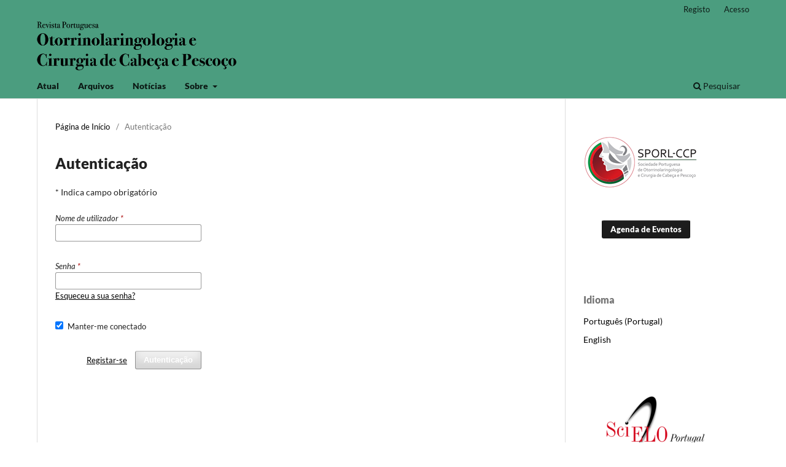

--- FILE ---
content_type: text/html; charset=utf-8
request_url: https://journalsporl.com/index.php/sporl/login?source=%2Findex.php%2Fsporl%2Fissue%2Fview%2F40
body_size: 3189
content:
<!DOCTYPE html>
<html lang="pt-PT" xml:lang="pt-PT">
<head>
	<meta charset="utf-8">
	<meta name="viewport" content="width=device-width, initial-scale=1.0">
	<title>
		Autenticação
							| Revista Portuguesa de Otorrinolaringologia-Cirurgia de Cabeça e Pescoço
			</title>

	
<link rel="icon" href="https://journalsporl.com/public/journals/1/favicon_pt_PT.png" />
<meta name="generator" content="Open Journal Systems 3.3.0.21" />
	<link rel="stylesheet" href="https://journalsporl.com/index.php/sporl/$$$call$$$/page/page/css?name=stylesheet" type="text/css" /><link rel="stylesheet" href="https://journalsporl.com/index.php/sporl/$$$call$$$/page/page/css?name=font" type="text/css" /><link rel="stylesheet" href="https://journalsporl.com/lib/pkp/styles/fontawesome/fontawesome.css?v=3.3.0.21" type="text/css" /><link rel="stylesheet" href="https://journalsporl.com/public/journals/1/styleSheet.css?d=2023-06-08+06%3A23%3A45" type="text/css" />
</head>
<body class="pkp_page_login pkp_op_index has_site_logo" dir="ltr">

	<div class="pkp_structure_page">

				<header class="pkp_structure_head" id="headerNavigationContainer" role="banner">
						
 <nav class="cmp_skip_to_content" aria-label="Ir para os links de conteúdo">
	<a href="#pkp_content_main">Saltar para conteúdo principal</a>
	<a href="#siteNav">Saltar para menu de navegação principal</a>
		<a href="#pkp_content_footer">Saltar para rodapé do site</a>
</nav>

			<div class="pkp_head_wrapper">

				<div class="pkp_site_name_wrapper">
					<button class="pkp_site_nav_toggle">
						<span>Open Menu</span>
					</button>
										<div class="pkp_site_name">
																<a href="						https://journalsporl.com/index.php/sporl/index
					" class="is_img">
							<img src="https://journalsporl.com/public/journals/1/pageHeaderLogoImage_pt_PT.png" width="645" height="159"  />
						</a>
										</div>
				</div>

				
				<nav class="pkp_site_nav_menu" aria-label="Navegação no Site">
					<a id="siteNav"></a>
					<div class="pkp_navigation_primary_row">
						<div class="pkp_navigation_primary_wrapper">
																				<ul id="navigationPrimary" class="pkp_navigation_primary pkp_nav_list">
								<li class="">
				<a href="https://journalsporl.com/index.php/sporl/issue/current">
					Atual
				</a>
							</li>
								<li class="">
				<a href="https://journalsporl.com/index.php/sporl/issue/archive">
					Arquivos
				</a>
							</li>
								<li class="">
				<a href="https://journalsporl.com/index.php/sporl/announcement">
					Notícias
				</a>
							</li>
								<li class="">
				<a href="https://journalsporl.com/index.php/sporl/about">
					Sobre
				</a>
									<ul>
																					<li class="">
									<a href="https://journalsporl.com/index.php/sporl/about">
										Sobre a Revista
									</a>
								</li>
																												<li class="">
									<a href="https://journalsporl.com/index.php/sporl/about/submissions">
										Submissões
									</a>
								</li>
																												<li class="">
									<a href="https://journalsporl.com/index.php/sporl/about/editorialTeam">
										Equipa Editorial
									</a>
								</li>
																												<li class="">
									<a href="https://journalsporl.com/index.php/sporl/about/privacy">
										Declaração Privacidade
									</a>
								</li>
																												<li class="">
									<a href="https://journalsporl.com/index.php/sporl/about/contact">
										Contacto
									</a>
								</li>
																		</ul>
							</li>
			</ul>

				

																						<div class="pkp_navigation_search_wrapper">
									<a href="https://journalsporl.com/index.php/sporl/search" class="pkp_search pkp_search_desktop">
										<span class="fa fa-search" aria-hidden="true"></span>
										Pesquisar
									</a>
								</div>
													</div>
					</div>
					<div class="pkp_navigation_user_wrapper" id="navigationUserWrapper">
							<ul id="navigationUser" class="pkp_navigation_user pkp_nav_list">
								<li class="profile">
				<a href="https://journalsporl.com/index.php/sporl/user/register">
					Registo
				</a>
							</li>
								<li class="profile">
				<a href="https://journalsporl.com/index.php/sporl/login">
					Acesso
				</a>
							</li>
										</ul>

					</div>
				</nav>
			</div><!-- .pkp_head_wrapper -->
		</header><!-- .pkp_structure_head -->

						<div class="pkp_structure_content has_sidebar">
			<div class="pkp_structure_main" role="main">
				<a id="pkp_content_main"></a>

<div class="page page_login">
	<nav class="cmp_breadcrumbs" role="navigation" aria-label="Está aqui:">
	<ol>
		<li>
			<a href="https://journalsporl.com/index.php/sporl/index">
				Página de Início
			</a>
			<span class="separator">/</span>
		</li>
		<li class="current">
			<span aria-current="page">
									Autenticação
							</span>
		</li>
	</ol>
</nav>

	<h1>
		Autenticação
	</h1>

	<p>
		* Indica campo obrigatório
	</p>
		
	<form class="cmp_form cmp_form login" id="login" method="post" action="https://journalsporl.com/index.php/sporl/login/signIn">
		<input type="hidden" name="csrfToken" value="ce66d40ca260507e57cd140a751162f7" />

		
		<input type="hidden" name="source" value="/index.php/sporl/issue/view/40" />

		<fieldset class="fields">
			<legend class="pkp_screen_reader">Autenticação</legend>
			<div class="username">
				<label>
					<span class="label">
						Nome de utilizador
						<span class="required" aria-hidden="true">*</span>
						<span class="pkp_screen_reader">
							Obrigatório
						</span>
					</span>
					<input type="text" name="username" id="username" value="" maxlength="32" required aria-required="true">
				</label>
			</div>
			<div class="password">
				<label>
					<span class="label">
						Senha
						<span class="required" aria-hidden="true">*</span>
						<span class="pkp_screen_reader">
							Obrigatório
						</span>
					</span>
					<input type="password" name="password" id="password" value="" password="true" maxlength="32" required aria-required="true">
					<a href="https://journalsporl.com/index.php/sporl/login/lostPassword">
						Esqueceu a sua senha?
					</a>
				</label>
			</div>
			<div class="remember checkbox">
				<label>
					<input type="checkbox" name="remember" id="remember" value="1" checked="$remember">
					<span class="label">
						Manter-me conectado
					</span>
				</label>
			</div>
			<div class="buttons">
				<button class="submit" type="submit">
					Autenticação
				</button>

														<a href="https://journalsporl.com/index.php/sporl/user/register?source=%2Findex.php%2Fsporl%2Fissue%2Fview%2F40" class="register">
						Registar-se
					</a>
							</div>
		</fieldset>
	</form>
</div><!-- .page -->

	</div><!-- pkp_structure_main -->

									<div class="pkp_structure_sidebar left" role="complementary" aria-label="Barra Lateral">
				<div class="pkp_block block_custom" id="customblock-sociedade">
	<h2 class="title pkp_screen_reader">sociedade</h2>
	<div class="content">
		<p><a title="SPORL" href="https://www.sporl.pt" target="_blank" rel="noopener"><img src="/public/site/images/admin/sporl-ccp.png"></a></p>
<div class="pkp_block block_make_submission"><a class="block_make_submission_link" href="https://www.sporl.pt/Médicos/Eventos.aspx" target="_blank" rel="noopener"> Agenda de Eventos </a></div>
	</div>
</div>
<div class="pkp_block block_language">
	<h2 class="title">
		Idioma
	</h2>

	<div class="content">
		<ul>
							<li class="locale_pt_PT current" lang="pt-PT">
					<a href="https://journalsporl.com/index.php/sporl/user/setLocale/pt_PT?source=%2Findex.php%2Fsporl%2Flogin%3Fsource%3D%252Findex.php%252Fsporl%252Fissue%252Fview%252F40">
						Português (Portugal)
					</a>
				</li>
							<li class="locale_en_US" lang="en-US">
					<a href="https://journalsporl.com/index.php/sporl/user/setLocale/en_US?source=%2Findex.php%2Fsporl%2Flogin%3Fsource%3D%252Findex.php%252Fsporl%252Fissue%252Fview%252F40">
						English
					</a>
				</li>
					</ul>
	</div>
</div><!-- .block_language -->
<div class="pkp_block block_custom" id="customblock-index">
	<h2 class="title pkp_screen_reader">index</h2>
	<div class="content">
		<div style="text-align: center;">
<p><a title="SciELO Portugal" href="https://scielo.pt/scielo.php?script=sci_serial&amp;pid=2184-6499&amp;lng=pt&amp;nrm=iso" target="_blank" rel="noopener"><img src="https://journalsporl.com/public/site/images/admin/logo-scielopt.png" alt="" width="200" height="143"></a></p>
<p><a title="DOAJ" href="https://doaj.org/toc/2184-6499" target="_blank" rel="noopener"><img src="https://journalsporl.com/public/site/images/josekarvalho/doaj.png" alt="" width="200" height="43"></a></p>
<p><a href="https://explore.openaire.eu/search/dataprovider?datasourceId=openaire____::e2fde45c9e673d28d641fc98de78fd2d" target="_blank" rel="noopener"><img src="https://www.journalsporl.com/public/site/images/admin/explore-openaire.png" alt="" width="153" height="30"></a></p>
<p><a title="Portal RCAAP" href="https://www.rcaap.pt/repositoryInfo.jsp?id=sporl" target="_blank" rel="noopener"><img src="https://journalsporl.com/public/site/images/admin/rcaap1.png" alt="" width="140" height="147"></a></p>
<p><a title="Reviewer Credits" href="https://www.reviewercredits.com/user/rev-port-orl/" target="_blank" rel="noopener"><img src="https://www.journalsporl.com/public/site/images/admin/logo-reviewercredits-200.png" alt="" width="190" height="113"></a></p>
<p><a title="INDEX RMP" href="https://www.indexrmp.pt/" target="_blank" rel="noopener"><img src="https://journalsporl.com/public/site/images/admin/indexrpm2.png" alt="" width="170" height="40"></a></p>
</div>
	</div>
</div>

			</div><!-- pkp_sidebar.left -->
			</div><!-- pkp_structure_content -->

<div class="pkp_structure_footer_wrapper" role="contentinfo">
	<a id="pkp_content_footer"></a>

	<div class="pkp_structure_footer">

					<div class="pkp_footer_content">
				<div class="pkp_footer_content">
<p>Revista Portuguesa de Otorrinolaringologia-Cirurgia de Cabeça e Pescoço<br />eISSN: 2184-6499</p>
</div>
			</div>
		
		<div class="pkp_brand_footer" role="complementary">
			<a href="https://journalsporl.com/index.php/sporl/about/aboutThisPublishingSystem">
				<img alt="Mais informação sobre o sistema de publicação, Plataforma e Fluxo de Trabalho do OJS/PKP." src="https://journalsporl.com/templates/images/ojs_brand.png">
			</a>
		</div>
	</div>
</div><!-- pkp_structure_footer_wrapper -->

</div><!-- pkp_structure_page -->

<script src="https://journalsporl.com/lib/pkp/lib/vendor/components/jquery/jquery.js?v=3.3.0.21" type="text/javascript"></script><script src="https://journalsporl.com/lib/pkp/lib/vendor/components/jqueryui/jquery-ui.js?v=3.3.0.21" type="text/javascript"></script><script src="https://journalsporl.com/plugins/themes/default/js/lib/popper/popper.js?v=3.3.0.21" type="text/javascript"></script><script src="https://journalsporl.com/plugins/themes/default/js/lib/bootstrap/util.js?v=3.3.0.21" type="text/javascript"></script><script src="https://journalsporl.com/plugins/themes/default/js/lib/bootstrap/dropdown.js?v=3.3.0.21" type="text/javascript"></script><script src="https://journalsporl.com/plugins/themes/default/js/main.js?v=3.3.0.21" type="text/javascript"></script><script type="text/javascript">
(function (w, d, s, l, i) { w[l] = w[l] || []; var f = d.getElementsByTagName(s)[0],
j = d.createElement(s), dl = l != 'dataLayer' ? '&l=' + l : ''; j.async = true; 
j.src = 'https://www.googletagmanager.com/gtag/js?id=' + i + dl; f.parentNode.insertBefore(j, f); 
function gtag(){dataLayer.push(arguments)}; gtag('js', new Date()); gtag('config', i); })
(window, document, 'script', 'dataLayer', 'UA-54532524-1');
</script>


</body>
</html>


--- FILE ---
content_type: text/css;charset=UTF-8
request_url: https://journalsporl.com/index.php/sporl/$$$call$$$/page/page/css?name=font
body_size: 142
content:
@font-face{font-family:'Lato';font-style:normal;font-weight:400;src:url('//journalsporl.com/plugins/themes/default/fonts/lato-v17-latin-ext_latin-regular.eot');src:local(''),url('//journalsporl.com/plugins/themes/default/fonts/lato-v17-latin-ext_latin-regular.eot?#iefix') format('embedded-opentype'),url('//journalsporl.com/plugins/themes/default/fonts/lato-v17-latin-ext_latin-regular.woff2') format('woff2'),url('//journalsporl.com/plugins/themes/default/fonts/lato-v17-latin-ext_latin-regular.woff') format('woff'),url('//journalsporl.com/plugins/themes/default/fonts/lato-v17-latin-ext_latin-regular.ttf') format('truetype'),url('//journalsporl.com/plugins/themes/default/fonts/lato-v17-latin-ext_latin-regular.svg#Lato') format('svg');font-display:swap}@font-face{font-family:'Lato';font-style:italic;font-weight:400;src:url('//journalsporl.com/plugins/themes/default/fonts/lato-v17-latin-ext_latin-italic.eot');src:local(''),url('//journalsporl.com/plugins/themes/default/fonts/lato-v17-latin-ext_latin-italic.eot?#iefix') format('embedded-opentype'),url('//journalsporl.com/plugins/themes/default/fonts/lato-v17-latin-ext_latin-italic.woff2') format('woff2'),url('//journalsporl.com/plugins/themes/default/fonts/lato-v17-latin-ext_latin-italic.woff') format('woff'),url('//journalsporl.com/plugins/themes/default/fonts/lato-v17-latin-ext_latin-italic.ttf') format('truetype'),url('//journalsporl.com/plugins/themes/default/fonts/lato-v17-latin-ext_latin-italic.svg#Lato') format('svg');font-display:swap}@font-face{font-family:'Lato';font-style:normal;font-weight:900;src:url('//journalsporl.com/plugins/themes/default/fonts/lato-v17-latin-ext_latin-900.eot');src:local(''),url('//journalsporl.com/plugins/themes/default/fonts/lato-v17-latin-ext_latin-900.eot?#iefix') format('embedded-opentype'),url('//journalsporl.com/plugins/themes/default/fonts/lato-v17-latin-ext_latin-900.woff2') format('woff2'),url('//journalsporl.com/plugins/themes/default/fonts/lato-v17-latin-ext_latin-900.woff') format('woff'),url('//journalsporl.com/plugins/themes/default/fonts/lato-v17-latin-ext_latin-900.ttf') format('truetype'),url('//journalsporl.com/plugins/themes/default/fonts/lato-v17-latin-ext_latin-900.svg#Lato') format('svg');font-display:swap}@font-face{font-family:'Lato';font-style:italic;font-weight:900;src:url('//journalsporl.com/plugins/themes/default/fonts/lato-v17-latin-ext_latin-900italic.eot');src:local(''),url('//journalsporl.com/plugins/themes/default/fonts/lato-v17-latin-ext_latin-900italic.eot?#iefix') format('embedded-opentype'),url('//journalsporl.com/plugins/themes/default/fonts/lato-v17-latin-ext_latin-900italic.woff2') format('woff2'),url('//journalsporl.com/plugins/themes/default/fonts/lato-v17-latin-ext_latin-900italic.woff') format('woff'),url('//journalsporl.com/plugins/themes/default/fonts/lato-v17-latin-ext_latin-900italic.ttf') format('truetype'),url('//journalsporl.com/plugins/themes/default/fonts/lato-v17-latin-ext_latin-900italic.svg#Lato') format('svg');font-display:swap}

--- FILE ---
content_type: text/css
request_url: https://journalsporl.com/public/journals/1/styleSheet.css?d=2023-06-08+06%3A23%3A45
body_size: 711
content:
/* CSS ANÁLISE PSICOLÓGICA */

/* COLORS */
.COLOR1 { color: #1E1E1E }
.COLOR2 { color: #3F8C70 }

/* Links ###################################################################################  */
a {
    color: #000000;
}

a:hover,
a:focus {
    color: #31b0a5;
}


/*  SEARCH Button ####################################################  */
.pkp_head_wrapper .pkp_search.is_open .search_prompt {
    color: #1E1E1E;
    border-bottom-color: #1E1E1E;
}

/*  SEARCH Button */
.pkp_head_wrapper .pkp_search.is_open .search_prompt:hover {
    color: #31b0a5;
    border-bottom-color: #31b0a5;
}



/* Button ##########################################################  */

.cmp_button_wire,
.obj_galley_link {
    border: 1px solid #1E1E1E;
    color: #0C0C0D;
}

.block_make_submission a {

    background: #1E1E1E;
    color: #fff;
}
.block_make_submission a:hover {
    color: #31b0a5;
}

.cmp_button_wire:hover,
.cmp_button_wire:focus,
.obj_galley_link:hover,
.obj_galley_link:focus {
    background: #31b0a5;
    color: #fff;
}

/* Link ver todos os números da revista */
.pkp_page_index .current_issue .read_more {
    color: #1E1E1E;
}

/* .pkp_page_index .current_issue .read_more { color: #B91C25; } */
.pkp_page_index .current_issue .read_more:hover {
    color: #31b0a5;
}
.cmp_notification {
    border-left: 5px solid #31b0a5;}

.cmp_button,
.cmp_form .buttons button,
.pkp_head_wrapper .pkp_search button,
.page_lost_password .buttons button,
.page_search .submit button,
.block_make_submission a {
    color: #FFFFFF;
}

/* Link "Ler Mais" nas notícias */
.obj_announcement_summary .read_more:hover, .obj_announcement_summary .read_more:focus {
    color: #31b0a5;
}

.obj_announcement_summary .read_more {
    display: inline-block;
    position: relative;
    padding-right: 30px;
    font-size: 13px;
    font-weight: 700;
    line-height: 30px;
    color: #31b0a5;
    text-decoration: none;
}


/* menus #################################################################################*/

.pkp_navigation_primary>li>a {
  /*  color: #0C0C0D; */
    font-weight: bolder; 
}

.pkp_navigation_primary>li>a:hover,
.pkp_navigation_primary>li>a:focus {
    text-decoration: none;
}

/* Sub-menus */

.pkp_navigation_primary ul a {
    color: #000000;
}

.pkp_navigation_primary .dropdown-menu a:focus,
.pkp_navigation_primary .dropdown-menu a:hover {
    text-decoration: none;
}


/* Sub-menu bar */
.pkp_nav_list ul a:hover,
.pkp_nav_list ul a:focus {

    border-color: #31b0a5;
}

.pkp_navigation_primary .dropdown-menu a:focus,
.pkp_navigation_primary .dropdown-menu a:hover {
    border-color: #31b0a5;
}


/* footer ###########################################################  */

.pkp_structure_footer_wrapper {
    background: #1E1E1E;
}

.pkp_footer_content {
    color: #EEEEEE;
}

.pkp_brand_footer img {
    max-width: 70%;
}

.pkp_brand_footer {
    padding: 20px;
}

/* barra PDF ##############################################################  */
.header_view {
    background: #31b0a5;
}

.header_view .title:hover {
    background: #31b0a5;
}

.header_view .download:hover {
    background: #31b0a5;
}

.header_view .return {
    color: #31b0a5;
}

.header_view .return:hover {
    background: #31b0a5;
}
